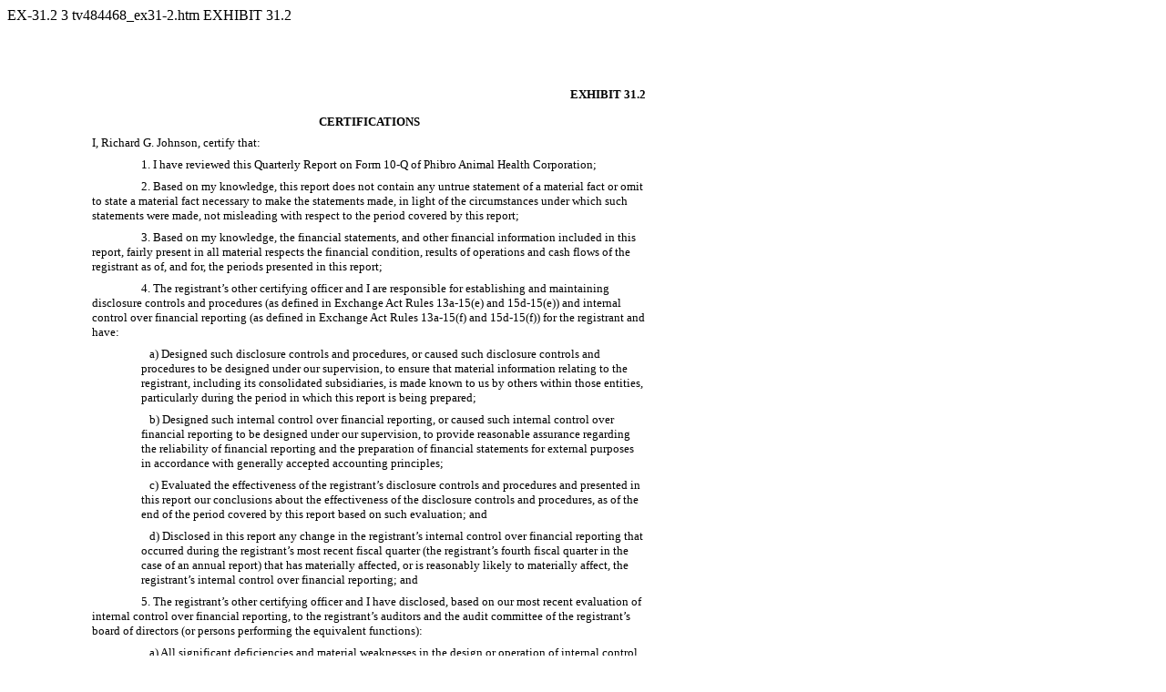

--- FILE ---
content_type: text/html
request_url: https://www.sec.gov/Archives/edgar/data/1069899/000114420418005712/tv484468_ex31-2.htm
body_size: 1812
content:
<DOCUMENT>
<TYPE>EX-31.2
<SEQUENCE>3
<FILENAME>tv484468_ex31-2.htm
<DESCRIPTION>EXHIBIT 31.2
<TEXT>
<!DOCTYPE HTML PUBLIC "-//W3C//DTD HTML 4.01 Transitional//EN" "http://www.w3.org/TR/html4/loose.dtd">
<html>
  <head>
    <title>tv484468-10q_DIV_07-ex31-2 - none - 0.8281568s</title>
  </head>
  <body style="width:595.31pt;">
    <div style=" width:595.3pt;font-style:normal;font-weight:normal;font-variant:normal;text-transform:none;color:#000000;font-family:Times New Roman, Times, serif;font-size:10pt;">
      <div style="padding:0pt;margin:0pt;font-family:calibri, arial, sans-serif;font-weight:normal;font-style:normal;font-size:8pt;line-height:8pt;">&#8203;</div>
      <div style="margin-top:46pt;margin-bottom:49.71pt;margin-left:70pt;width:456pt;">
        <div style="margin-top:12pt; text-align:right; width:456pt; line-height:11pt;font-weight:bold;">EXHIBIT 31.2&#8203;</div>
        <div style="margin-top:12pt; text-align:center; width:456pt; line-height:11pt;font-weight:bold;">CERTIFICATIONS </div>
        <div style="margin-top:6pt; width:456pt; line-height:12pt;">I, Richard G. Johnson, certify that: </div>
        <div style="text-indent:40pt; margin-top:6pt; width:456pt; line-height:12pt;">1. I have reviewed this Quarterly Report on Form 10-Q of Phibro Animal Health Corporation; </div>
        <div style="text-indent:40pt; margin-top:6pt; width:456pt; line-height:12pt;">2. Based on my knowledge, this report does not contain any untrue statement of a material fact or omit to state a material fact necessary to make the statements made, in light of the circumstances under which such statements were made, not misleading with respect to the period covered by this report; </div>
        <div style="text-indent:40pt; margin-top:6pt; width:456pt; line-height:12pt;">3. Based on my knowledge, the financial statements, and other financial information included in this report, fairly present in all material respects the financial condition, results of operations and cash flows of the registrant as of, and for, the periods presented in this report; </div>
        <div style="text-indent:40pt; margin-top:6pt; width:456pt; line-height:12pt;">4. The registrant&#8217;s other certifying officer and I are responsible for establishing and maintaining disclosure controls and procedures (as defined in Exchange Act Rules 13a-15(e) and 15d-15(e)) and internal control over financial reporting (as defined in Exchange Act Rules 13a-15(f) and 15d-15(f)) for the registrant and have: </div>
        <div style="margin-left:40pt; margin-top:6pt; width:416pt; line-height:12pt;">&nbsp;&nbsp;&nbsp;a) Designed such disclosure controls and procedures, or caused such disclosure controls and procedures to be designed under our supervision, to ensure that material information relating to the registrant, including its consolidated subsidiaries, is made known to us by others within those entities, particularly during the period in which this report is being prepared; </div>
        <div style="margin-left:40pt; margin-top:6pt; width:416pt; line-height:12pt;">&nbsp;&nbsp;&nbsp;b) Designed such internal control over financial reporting, or caused such internal control over financial reporting to be designed under our supervision, to provide reasonable assurance regarding the reliability of financial reporting and the preparation of financial statements for external purposes in accordance with generally accepted accounting principles; </div>
        <div style="margin-left:40pt; margin-top:6pt; width:416pt; line-height:12pt;">&nbsp;&nbsp;&nbsp;c) Evaluated the effectiveness of the registrant&#8217;s disclosure controls and procedures and presented in this report our conclusions about the effectiveness of the disclosure controls and procedures, as of the end of the period covered by this report based on such evaluation; and </div>
        <div style="margin-left:40pt; margin-top:6pt; width:416pt; line-height:12pt;">&nbsp;&nbsp;&nbsp;d) Disclosed in this report any change in the registrant&#8217;s internal control over financial reporting that occurred during the registrant&#8217;s most recent fiscal quarter (the registrant&#8217;s fourth fiscal quarter in the case of an annual report) that has materially affected, or is reasonably likely to materially affect, the registrant&#8217;s internal control over financial reporting; and </div>
        <div style="text-indent:40pt; margin-top:6pt; width:456pt; line-height:12pt;">5. The registrant&#8217;s other certifying officer and I have disclosed, based on our most recent evaluation of internal control over financial reporting, to the registrant&#8217;s auditors and the audit committee of the registrant&#8217;s board of directors (or persons performing the equivalent functions): </div>
        <div style="margin-left:40pt; margin-top:6pt; width:416pt; line-height:12pt;">&nbsp;&nbsp;&nbsp;a) All significant deficiencies and material weaknesses in the design or operation of internal control over financial reporting which are reasonably likely to adversely affect the registrant&#8217;s ability to record, process, summarize and report financial information; and </div>
        <div style="margin-left:40pt; margin-top:6pt; width:416pt; line-height:12pt;">&nbsp;&nbsp;&nbsp;b) Any fraud, whether or not material, that involves management or other employees who have a significant role in the registrant&#8217;s internal control over financial reporting. </div>
        <table style="width:456pt;margin-top:26pt;border-collapse: collapse;">
          <tr style="line-height:12pt;white-space:nowrap;text-align:left;vertical-align:top;font-style:normal;font-weight:normal;font-variant:normal;text-transform:none;color:#000000;font-family:Times New Roman, Times, serif;font-size:10pt;">
            <td style="padding:0pt; width:0pt;">&#8203;</td>
            <td style="padding:0pt 0pt 1pt 0pt; width:222pt;">Dated: February&#160;5, 2018 </td>
            <td style="padding:0pt; width:6pt;">&#8203;</td>
            <td style="padding:0pt; width:6pt;">&#8203;</td>
            <td style="padding:0pt 0pt 1pt 0pt; width:222pt;">
              <div>/s/ Richard G. Johnson</div>
              <div style="margin-top:2.5pt;">
                <div style="margin-left: 0pt; width: 222pt; margin-top: 0pt; font-size: 1pt; line-height: 0pt; border-bottom: 1pt solid #000000; ">&#8203;</div>
              </div>
              <div style="margin-top:2pt;">Richard G. Johnson<br >Chief Financial Officer</div>
            </td>
            <td style="padding:0pt; width:0pt;">&#8203;</td>
          </tr>
        </table>
      </div>
      <hr >
    </div>
  </body>
</html>
</TEXT>
</DOCUMENT>
